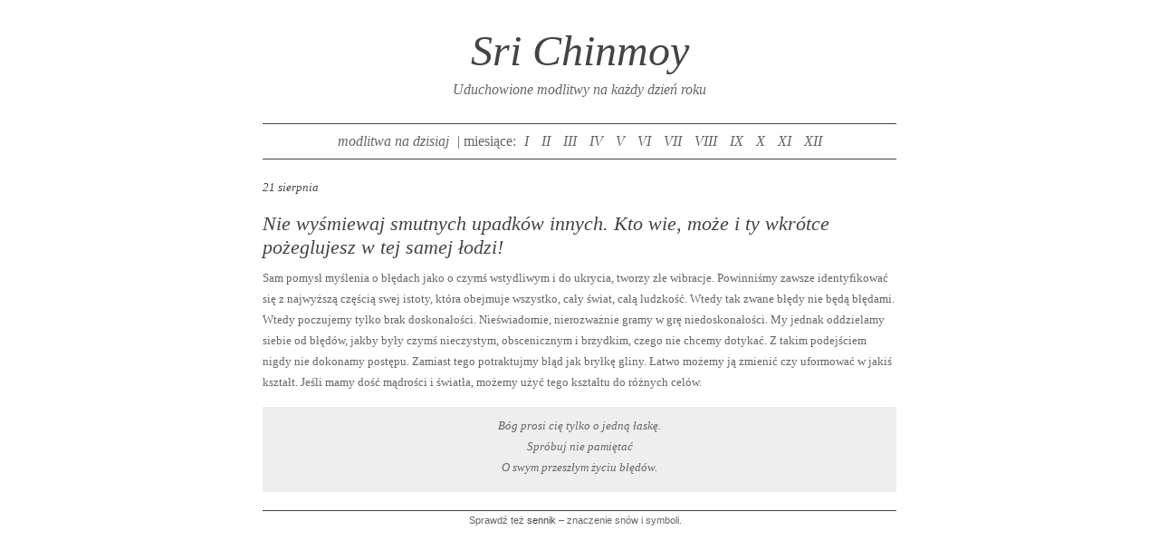

--- FILE ---
content_type: text/html; charset=UTF-8
request_url: https://srichinmoy.pl/modlitwy/8/21
body_size: 1338
content:
<!doctype html>
<html lang="pl">
<head>
<title>21 sierpnia – Nie wyśmiewaj smutnych upadków innych. Kto wie, może i ty wkrótce pożeglujesz w tej samej łodzi! – Sri Chinmoy</title>
<meta charset="UTF-8"/>
<meta name="keywords" content="Sri Chinmoy, duchowość, medytacja, życie duchowe, modlitewnik, kontemplacja, inspiracja">
<meta name="description" content="Sri Chinmoy - Uduchowione modlitwy na każdy dzień roku">
<link rel="stylesheet" href="https://srichinmoy.pl/style.css" type="text/css" media="all">
<script async src="https://www.googletagmanager.com/gtag/js?id=UA-6847739-2"></script>
<script>
  window.dataLayer = window.dataLayer || [];
  function gtag(){dataLayer.push(arguments);}
  gtag('js', new Date());

  gtag('config', 'UA-6847739-2');
</script>
</head>
<body>
<div id="container">

	<div id="header">
	<h1><a href="https://srichinmoy.pl">Sri Chinmoy</a></h1>
	<p id="slogan">Uduchowione modlitwy na każdy dzień roku</p>
	</div>

	<div id="menu">
<a href="https://srichinmoy.pl/modlitwy/1/20">modlitwa na dzisiaj</a> | miesiące:
<a href="https://srichinmoy.pl/modlitwy/1" title="Modlitwy na styczeń">I</a>
<a href="https://srichinmoy.pl/modlitwy/2" title="Modlitwy na luty">II</a>
<a href="https://srichinmoy.pl/modlitwy/3" title="Modlitwy na marzec">III</a>
<a href="https://srichinmoy.pl/modlitwy/4" title="Modlitwy na kwiecień">IV</a>
<a href="https://srichinmoy.pl/modlitwy/5" title="Modlitwy na maj">V</a>
<a href="https://srichinmoy.pl/modlitwy/6" title="Modlitwy na czerwiec">VI</a>
<a href="https://srichinmoy.pl/modlitwy/7" title="Modlitwy na lipiec">VII</a>
<a href="https://srichinmoy.pl/modlitwy/8" title="Modlitwy na sierpień">VIII</a>
<a href="https://srichinmoy.pl/modlitwy/9" title="Modlitwy na wrzesień">IX</a>
<a href="https://srichinmoy.pl/modlitwy/10" title="Modlitwy na październik">X</a>
<a href="https://srichinmoy.pl/modlitwy/11" title="Modlitwy na listopad">XI</a>
<a href="https://srichinmoy.pl/modlitwy/12" title="Modlitwy na grudzień">XII</a>
	</div>

	<div class="day">

	<p><a href="https://srichinmoy.pl/modlitwy/8/21">21 sierpnia</a></p>

	<h2><a href="https://srichinmoy.pl/modlitwy/8/21">Nie wyśmiewaj smutnych upadków innych. Kto wie, może i ty wkrótce pożeglujesz w tej samej łodzi!</a></h2>

	<p>Sam pomysł myślenia o błędach jako o czymś wstydliwym i do ukrycia, tworzy złe wibracje. Powinniśmy zawsze identyfikować się z najwyższą częścią swej istoty, która obejmuje wszystko, cały świat, całą ludzkość. Wtedy tak zwane błędy nie będą błędami. Wtedy poczujemy tylko brak doskonałości. Nieświadomie, nierozważnie gramy w grę niedoskonałości. My jednak oddzielamy siebie od błędów, jakby były czymś nieczystym, obscenicznym i brzydkim, czego nie chcemy dotykać. Z takim podejściem nigdy nie dokonamy postępu. Zamiast tego potraktujmy błąd jak bryłkę gliny. Łatwo możemy ją zmienić czy uformować w jakiś kształt. Jeśli mamy dość mądrości i światła, możemy użyć tego kształtu do różnych celów.</p>

<script type="application/ld+json">
{
  "@context": "https://schema.org/",
  "@type": "Quotation",
  "creator": {
    "@type": "Person",
    "name": "Sri Chinmoy"
  },
  "text": "Bóg prosi cię tylko o jedną łaskę. Spróbuj nie pamiętać O swym przeszłym życiu błędów."
}
</script>

	<blockquote><p>Bóg prosi cię tylko o jedną łaskę.<br>Spróbuj nie pamiętać<br>O swym przeszłym życiu błędów.
</p></blockquote>

	</div><div id="footer">
<p>Sprawdź też <a href="https://symbole-senne.pl/">sennik</a> – znaczenie snów i symboli.</p>
</div>

</div>

</body>
</html>